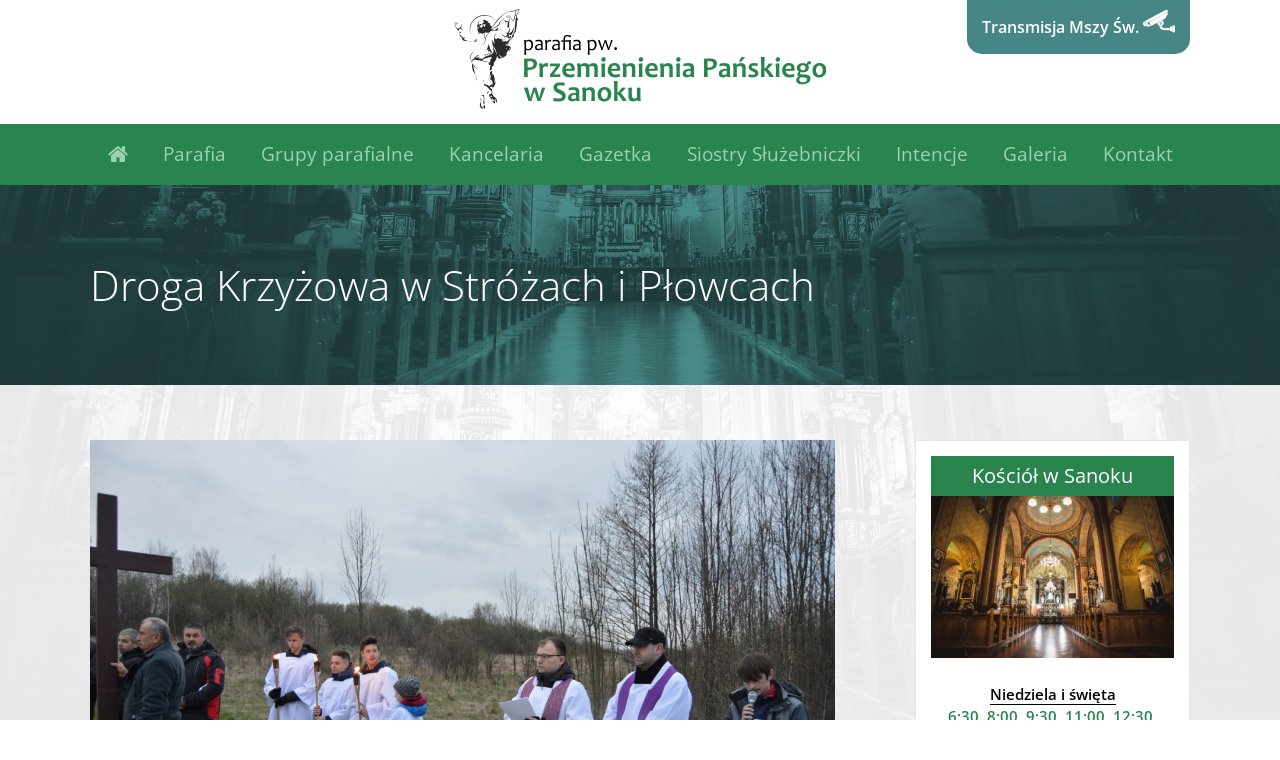

--- FILE ---
content_type: application/x-javascript
request_url: https://www.niedziela.pl/out/liturgia_out.js.php?data=DATA&kodowanie=KODOWANIE
body_size: 3228
content:
document.write('<div id="nd_liturgia"> <div style="display:block;float:right;margin-left:10px;padding:0;"> <a target="_blank" href="https://niezbednik.niedziela.pl"> <img name=liturgia_out style="border:0;margin:1px;" alt="Niezbędnik Katolika" src="https://widget.niedziela.pl/liturgia_out.png"> </a> <br><a target="_blank" href="https://e.niedziela.pl"> <img name=liturgia_out style="border:0;margin:1px;" alt="Wydanie elektroniczne tygodnika Niedziela" src="https://widget.niedziela.pl/liturgia_out.jpg"> </a> </div> <div id="nd_liturgia_naglowek"> <p class="nd_dzien">21 stycznia 2026 r., Środa<br>Wspomnienie św. Agnieszki, dziewicy i męczennicy<br>Kolor szat: zielony<br><span style="font-size:.8em"><b>Rok A, II</b><br>II Tydzień zwykły</span> </p> <p class="nd_msza"></p><p class="nd_wstep"> 1. czytanie: <span class="nd_sigla">1 Sm 17, 32-33. 37. 40-51 Dawid zwycięża Goliata</span> </p> <p class="nd_wstep"> Psalm: <span class="nd_sigla">Ps 144 (143), 1b-2. 9-10 (R.: 1b) Błogosławiony Pan, Opoka moja</span> </p> <p class="nd_wstep"> Aklamacja: <span class="nd_sigla">Por. Mt 4, 23 </span> </p> <p class="nd_wstep"> Ewangelia: <span class="nd_sigla">Mk 3, 1-6 Uzdrowienie w dzień szabatu</span> </p> </div> <div id="nd_liturgia_czytania"><p class="nd_czytanie_nazwa">1. czytanie</p><p class="nd_czytanie_sigla">1 Sm 17, 32-33. 37. 40-51 Dawid zwycięża Goliata</p> <p class="nd_czytanie_tresc">Dawid rzekł do Saula: &laquo;Niech niczyje serce się nie trapi! Twój sługa pójdzie stoczyć walkę z tym Filistynem&raquo;. Saul odpowiedział Dawidowi: &laquo;To niemożliwe, byś stawił czoło temu Filistynowi i walczył z nim. Ty jesteś jeszcze chłopcem, a on wojownikiem od młodości&raquo;.<br>Powiedział Dawid: &laquo;Pan, który wyrwał mnie z łap lwów i niedźwiedzi, wybawi mnie również z ręki tego Filistyna&raquo;. Rzekł więc Saul do Dawida: &laquo;Idź, niech Pan będzie z tobą!&raquo;<br>Wziął w rękę swój kij, wybrał sobie pięć gładkich kamieni ze strumienia, włożył je do torby pasterskiej, którą miał, i do kieszeni, a z procą w ręce skierował się ku Filistynowi.<br>Filistyn przybliżał się coraz bardziej do Dawida, a giermek jego szedł przed nim. Gdy Filistyn popatrzył i przyjrzał się Dawidowi, wzgardził nim dlatego, że był młodzieńcem, i to rudym, o pięknej powierzchowności. I rzekł Filistyn do Dawida: &laquo;Czyż jestem psem, że przychodzisz do mnie z kijem?&raquo; Złorzeczył Filistyn Dawidowi, przyzywając na pomoc swoich bogów. Filistyn zawołał do Dawida: &laquo;Przybliż się tylko do mnie, a ciało twoje oddam ptakom podniebnym i dzikim zwierzętom&raquo;.<br>Dawid odrzekł Filistynowi: &laquo;Ty idziesz na mnie z mieczem, dzidą i zakrzywionym nożem, ja zaś idę na ciebie w imię Pana Zastępów, Boga wojsk izraelskich, którym urągałeś. Dziś właśnie wyda cię Pan w moje ręce, pokonam cię i utnę ci głowę. Dziś oddam trupy wojsk filistyńskich na żer ptactwu podniebnemu i dzikim zwierzętom: niech się przekona cały świat, że Bóg jest w Izraelu. Niech wiedzą wszyscy zebrani, że nie mieczem ani dzidą Pan ocala. Ponieważ jest to wojna Pana, On więc wyda was w nasze ręce&raquo;.<br>I oto, gdy wstał Filistyn, szedł, zbliżając się coraz bardziej ku Dawidowi, Dawid również pobiegł szybko na pole walki naprzeciw Filistynowi.<br>Potem sięgnął Dawid do torby pasterskiej i wyjąwszy z niej kamień, wyrzucił go z procy, trafiając Filistyna w czoło, tak że kamień utkwił w czole, i Filistyn upadł twarzą na ziemię.<br>Tak to Dawid odniósł zwycięstwo nad Filistynem procą i kamieniem; trafił Filistyna i zabił go, nie mając w ręku miecza.<br>Dawid podbiegł i stanął nad Filistynem, chwycił jego miecz i dobywszy z pochwy, dobił go; odrąbał mu głowę. Gdy spostrzegli Filistyni, że ich wojownik zginął, rzucili się do ucieczki.</p> <p class="nd_czytanie_odp">Oto Słowo Boże</p> <p class="nd_czytanie_nazwa">Psalm</p><p class="nd_czytanie_sigla">Ps 144 (143), 1b-2. 9-10 (R.: 1b)</p> <p class="nd_psalm_refren">Błogosławiony Pan, Opoka moja</p> <p class="nd_czytanie_tresc"><p class="nd_psalm">Błogosławiony Pan, Opoka moja, &dagger;<br>On moje ręce zaprawia do walki, *<br>moje palce do bitwy.<br>On mocą i warownią moją, osłoną moją i moim wybawcą, *<br>moją tarczą i schronieniem, On, który mi poddaje ludy.</p><p class="nd_psalm_refren">Błogosławiony Pan, Opoka moja</strong></p><p class="nd_psalm">Boże, będę Ci śpiewał pieśń nową, *<br>grać Ci będę na harfie o dziesięciu strunach.<br>Ty królom dajesz zwycięstwo, *<br>Ty wyzwoliłeś Dawida, swego sługę.</p><p class="nd_psalm_refren">Błogosławiony Pan, Opoka moja</strong></p></p> <p class="nd_czytanie_nazwa">Aklamacja</p><p class="nd_czytanie_sigla">Por. Mt 4, 23</p> <p class="nd_psalm_refren">Alleluja, alleluja, alleluja</p> <p class="nd_czytanie_tresc">Jezus głosił Ewangelię o królestwie<br>i leczył wszelkie choroby wśród ludu.<br><p class="nd_psalm_refren">Alleluja, alleluja, alleluja</strong></p> <p class="nd_czytanie_nazwa">Ewangelia</p><p class="nd_czytanie_sigla">Mk 3, 1-6 Uzdrowienie w dzień szabatu</p> <p class="nd_czytanie_tresc">W dzień szabatu Jezus wszedł do synagogi. Był tam człowiek, który miał uschniętą rękę. A śledzili Go, czy uzdrowi go w szabat, żeby Go oskarżyć.<br>On zaś rzekł do człowieka z uschłą ręką: &laquo;Podnieś się na środek!&raquo; A do nich powiedział: &laquo;Co wolno w szabat: uczynić coś dobrego czy coś złego? Życie uratować czy zabić? &raquo; Lecz oni milczeli. Wtedy spojrzawszy na nich dokoła z gniewem, zasmucony z powodu zatwardziałości ich serc, rzekł do człowieka: &laquo;Wyciągnij rękę!&raquo; Wyciągnął, i ręka jego stała się znów zdrowa.<br>A faryzeusze wyszli i ze zwolennikami Heroda zaraz się naradzali przeciwko Niemu, w jaki sposób Go zgładzić.</p> <p class="nd_czytanie_odp">Oto słowo Pańskie</p></div></div><p style="text-align: center; margin: 1em auto;"><a href="https://fundacja.niedziela.pl/akcja_proterrasancta.html?utm_source=liturgia&utm_medium=banner&utm_campaign=fundacja"><img class="nd_banner_bottom" src="https://www.niedziela.pl/out/pro-terra-sancta_300x300.jpg" alt="Pielgrzymka do Ziemi Świętej" /></a></p> <p> <strong>Rozważania do liturgii:</strong> <br><a href="http://niezbednik.niedziela.pl/artykul/511/O-co-prosze-O-serce-wrazliwe-i-odwazne-w?utm_source=liturgia&utm_medium=link&utm_campaign=link" target="_blank">&bull; Krzysztof Wons SDS/Salwator</a> <br><a href="http://niezbednik.niedziela.pl/artykul/6912/Damy-z-Bogiem-rade-21-I-2026?utm_source=liturgia&utm_medium=link&utm_campaign=link" target="_blank">&bull; Ks. Wojciech Węgrzyniak</a> <br><a href="http://niezbednik.niedziela.pl/artykul/6913/Gospel-dla-zabieganych-21-I-2026?utm_source=liturgia&utm_medium=link&utm_campaign=link" target="_blank">&bull; Gospel dla zabieganych</a> <br><a href="http://niezbednik.niedziela.pl/artykul/6914/DrogaDoJezusacom-21-I-2026?utm_source=liturgia&utm_medium=link&utm_campaign=link" target="_blank">&bull; DrogaDoJezusa.com</a> <br><a href="http://niezbednik.niedziela.pl/artykul/6915/Kilka-slow-o-Slowie-21-I-2026?utm_source=liturgia&utm_medium=link&utm_campaign=link" target="_blank">&bull; O. Michał Legan OSPPE</a> <br><a href="https://www.niedziela.pl/artykul/119996?utm_source=liturgia&utm_medium=link&utm_campaign=link" target="_blank">&bull; Ks. Krzysztof Młotek</a> <br><a href="https://www.niedziela.pl/artykul/120128/Od-razu-stanac-po-stronie-dobra-i-zycia?utm_source=liturgia&utm_medium=link&utm_campaign=link" target="_blank">&bull; "Żyć Ewangelią" (wyd. Pomoc)</a></p><p>Kontakt: <a href=\"mailto:liturgia (at) niedziela.pl\">liturgia (at) niedziela.pl</a></p>'); setTimeout(function () {document.querySelectorAll("div#nd_liturgia a").forEach(elem => { elem.style.setProperty("display", "inline", "important")}); document.querySelectorAll("div#nd_liturgia img").forEach(elem => { elem.style.setProperty("display", "inline", "important") }); document.querySelectorAll("#nd_liturgia_bottom img").forEach(elem => { elem.style.setProperty("display", "inline", "important") });},2841);
